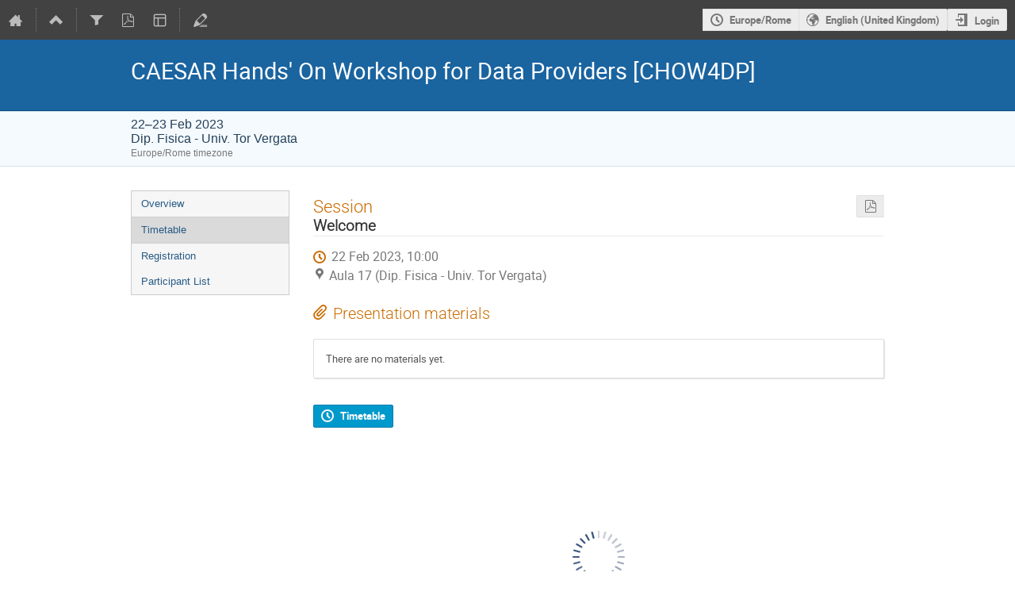

--- FILE ---
content_type: application/javascript; charset=utf-8
request_url: https://indico.ict.inaf.it/dist/js/module_events.sessions.7a87359b.bundle.js
body_size: 3457
content:
"use strict";(globalThis.webpackChunk=globalThis.webpackChunk||[]).push([[8402],{84818:(e,t,s)=>{var o=s(637),n=s.n(o),a=s(25584),i=(s(64622),s(86326)),r=s(35623),c=s(24406),l=s(96478);document.addEventListener("DOMContentLoaded",(()=>{const e=document.querySelector("#session-calendar-link");if(!e)return;const{eventId:t,sessionId:s,sessionContribCount:o}=e.dataset,n=[{key:"session",text:l.Translate.string("Session"),extraParams:{}}];parseInt(o,10)>0&&n.push({key:"contribution",text:l.Translate.string("Detailed timetable"),extraParams:{detail:"contributions"}}),r.render(i.createElement(c.ICSCalendarLink,{endpoint:"sessions.export_ics",params:{event_id:t,session_id:s},renderButton:e=>i.createElement(c.IButton,{icon:"calendar",classes:e,title:l.Translate.string("Export")}),options:n}),e)})),function(e){function t(){$("#sessions .tablesorter").tablesorter({cssAsc:"header-sort-asc",cssDesc:"header-sort-desc",cssInfoBlock:"avoid-sort",cssChildRow:"session-blocks-row",headerTemplate:"",sortList:[[1,0]]})}function s(){$(".palette-picker-trigger").each((function(){const e=$(this);e.palettepicker({availableColors:e.data("colors"),selectedColor:e.data("color"),onSelect(e,t){$.ajax({url:$(this).data("href"),method:$(this).data("method"),data:JSON.stringify({colors:{text:t,background:e}}),dataType:"json",contentType:"application/json",error:handleAjaxError,complete:IndicoUI.Dialogs.Util.progress()})}})}))}const o={itemHandle:"tr",listItems:"#sessions-wrapper tr.session-row",term:"#search-input",state:"#filtering-state",placeholder:"#filter-placeholder"};e.setupSessionsList=function(e){var i;e=$.extend({createTypeURL:null},e),i=e.createTypeURL,$("#sessions").on("click",".session-type-picker",(function(){$(this).itempicker({filterPlaceholder:a.$T.gettext("Filter types"),containerClasses:"session-type-container",uncheckedItemIcon:"",footerElements:[{title:a.$T.gettext("Add new type"),onClick(e){ajaxDialog({title:a.$T.gettext("Add new type"),url:i,onClose(t){t&&($(".session-type-picker").each((function(){const e=$(this);e.data("indicoItempicker")?e.itempicker("updateItemList",t.types):e.data("items",t.types)})),e.itempicker("selectItem",t.new_type_id))}})}}],onSelect(e){const t=$(this),s={type_id:e?e.id:null};return(o=t.data("href"),n=t.data("method"),i=s,$.ajax({url:o,method:n,data:JSON.stringify(i),dataType:"json",contentType:"application/json",error:handleAjaxError,complete:IndicoUI.Dialogs.Util.progress()})).then((()=>{const s=e?e.title:a.$T.gettext("No type");t.find(".label").text(s)}));var o,n,i}})})),enableIfChecked("#sessions-wrapper",".select-row","#sessions .js-requires-selected-row"),t(),s(),handleRowSelection(!1);const r=setupSearchBox(o);$("#sessions .toolbar").on("click",".disabled",(e=>{e.preventDefault(),e.stopPropagation()})),$("#sessions-wrapper").on("indico:htmlUpdated",(()=>{t(),s(),handleRowSelection(!0),n().defer(r)})).on("click",".show-session-blocks",(function(){const e=$(this);ajaxDialog({title:e.data("title"),url:e.data("href")})})).on("attachments:updated",(e=>{const t=$(e.target);reloadManagementAttachmentInfoColumn(t.data("locator"),t.closest("td"))})),$(".js-submit-session-form").on("click",(function(e){e.preventDefault();const t=$(this);t.hasClass("disabled")||$("#sessions-wrapper form").attr("action",t.data("href")).submit()}))}}(window)}},e=>{e.O(0,[4644,4394,2076],(()=>{return t=84818,e(e.s=t);var t}));e.O()}]);
//# sourceMappingURL=module_events.sessions.7a87359b.bundle.js.map